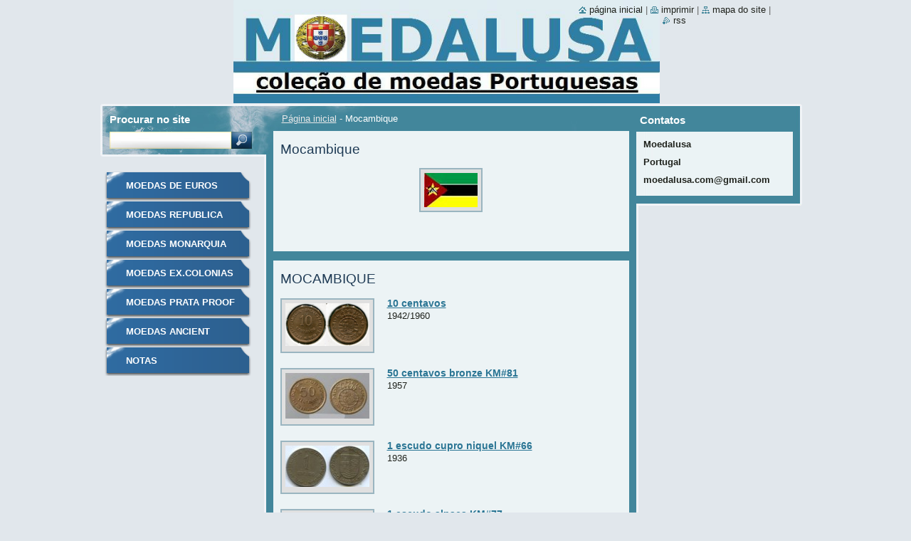

--- FILE ---
content_type: text/html; charset=UTF-8
request_url: https://2000.webnode.page/products/mocambique/
body_size: 8470
content:
<!--[if lte IE 9]><!DOCTYPE HTML PUBLIC "-//W3C//DTD HTML 4.01 Transitional//EN" "https://www.w3.org/TR/html4/loose.dtd"><![endif]-->
<!DOCTYPE html>
<!--[if IE]><html class="ie" lang="pt"><![endif]-->
<!--[if gt IE 9]><!--> 
<html lang="pt">
<!--<![endif]-->
  <head>
    <!--[if lt IE 8]><meta http-equiv="X-UA-Compatible" content="IE=EmulateIE7"><![endif]--><!--[if IE 8]><meta http-equiv="X-UA-Compatible" content="IE=EmulateIE8"><![endif]--><!--[if IE 9]><meta http-equiv="X-UA-Compatible" content="IE=EmulateIE9"><![endif]-->
    <base href="https://2000.webnode.page/">
  <meta charset="utf-8">
  <meta name="description" content="">
  <meta name="keywords" content="">
  <meta name="generator" content="Webnode">
  <meta name="apple-mobile-web-app-capable" content="yes">
  <meta name="apple-mobile-web-app-status-bar-style" content="black">
  <meta name="format-detection" content="telephone=no">
    <link rel="icon" type="image/svg+xml" href="/favicon.svg" sizes="any">  <link rel="icon" type="image/svg+xml" href="/favicon16.svg" sizes="16x16">  <link rel="icon" href="/favicon.ico"><link rel="canonical" href="https://2000.webnode.page/products/mocambique/">
<script type="text/javascript">(function(i,s,o,g,r,a,m){i['GoogleAnalyticsObject']=r;i[r]=i[r]||function(){
			(i[r].q=i[r].q||[]).push(arguments)},i[r].l=1*new Date();a=s.createElement(o),
			m=s.getElementsByTagName(o)[0];a.async=1;a.src=g;m.parentNode.insertBefore(a,m)
			})(window,document,'script','//www.google-analytics.com/analytics.js','ga');ga('create', 'UA-797705-6', 'auto',{"name":"wnd_header"});ga('wnd_header.set', 'dimension1', 'W1');ga('wnd_header.set', 'anonymizeIp', true);ga('wnd_header.send', 'pageview');var pageTrackerAllTrackEvent=function(category,action,opt_label,opt_value){ga('send', 'event', category, action, opt_label, opt_value)};</script>
  <link rel="alternate" type="application/rss+xml" href="https://2000.webnode.page/rss/all.xml" title="Ver todos os artigos">
<!--[if lte IE 9]><style type="text/css">.cke_skin_webnode iframe {vertical-align: baseline !important;}</style><![endif]-->
    <title>Mocambique :: MOEDALUSA</title>
    <meta name="robots" content="index, follow">
    <meta name="googlebot" content="index, follow">   
    <link href="https://d11bh4d8fhuq47.cloudfront.net/_system/skins/v9/50000534/css/style.css" rel="stylesheet" type="text/css" media="screen,projection,handheld,tv">
    <link href="https://d11bh4d8fhuq47.cloudfront.net/_system/skins/v9/50000534/css/print.css" rel="stylesheet" type="text/css" media="print">
    <script type="text/javascript" src="https://d11bh4d8fhuq47.cloudfront.net/_system/skins/v9/50000534/js/functions.js"></script>
    <!--[if IE]>
			<script type="text/javascript" src="https://d11bh4d8fhuq47.cloudfront.net/_system/skins/v9/50000534/js/functions-ie.js"></script>
		<![endif]-->
		<!--[if IE 6]>
      <script type="text/javascript" src="https://d11bh4d8fhuq47.cloudfront.net/_system/skins/v9/50000534/js/png.js"></script>
			<script type="text/javascript">
        DD_belatedPNG.fix('.menu li a, .menu li a:hover, .menu li.selected a, .menu li.activeSelected a, .menu li.open a, .menu li.open a:hover, .menu .level1 li a, .menu .level1 li a:hover, .menu .level1 li.selected a, .menu .level1 li.activeSelected a, .menu .level1 li.open a, .menu .level1 li.open a:hover, .menu .level1 .level2 li a, .menu .level1 .level2 li a:hover, .menu .level1 .level2 li.selected a, .menu .level1 .level2 li.activeSelected a, #sidebar .boxTitle, #sidebar .boxContent, #sidebar .boxBottom, #right .boxTitle, #right .boxContent, #right .boxBottom');
        DD_belatedPNG.fixPNG('.menu li a, .menu li a:hover, .menu li.selected a, .menu li.activeSelected a, .menu li.open a, .menu li.open a:hover, .menu .level1 li a, .menu .level1 li a:hover, .menu .level1 li.selected a, .menu .level1 li.activeSelected a, .menu .level1 li.open a, .menu .level1 li.open a:hover, .menu .level1 .level2 li a, .menu .level1 .level2 li a:hover, .menu .level1 .level2 li.selected a, .menu .level1 .level2 li.activeSelected a, #sidebar .boxTitle, #sidebar .boxContent, #sidebar .boxBottom, #right .boxTitle, #right .boxContent, #right .boxBottom');
      </script> 
    <![endif]--> 
  
				<script type="text/javascript">
				/* <![CDATA[ */
					
					if (typeof(RS_CFG) == 'undefined') RS_CFG = new Array();
					RS_CFG['staticServers'] = new Array('https://d11bh4d8fhuq47.cloudfront.net/');
					RS_CFG['skinServers'] = new Array('https://d11bh4d8fhuq47.cloudfront.net/');
					RS_CFG['filesPath'] = 'https://2000.webnode.page/_files/';
					RS_CFG['filesAWSS3Path'] = 'https://0d31b57034.cbaul-cdnwnd.com/08f90c1a417155361a5c4b8d297e0d78/';
					RS_CFG['lbClose'] = 'Fechar';
					RS_CFG['skin'] = 'default';
					if (!RS_CFG['labels']) RS_CFG['labels'] = new Array();
					RS_CFG['systemName'] = 'Webnode';
						
					RS_CFG['responsiveLayout'] = 0;
					RS_CFG['mobileDevice'] = 0;
					RS_CFG['labels']['copyPasteSource'] = 'Ler mais:';
					
				/* ]]> */
				</script><style type="text/css">/* <![CDATA[ */#m5m9rj2b {position: absolute;font-size: 13px !important;font-family: "Arial", helvetica, sans-serif !important;white-space: nowrap;z-index: 2147483647;-webkit-user-select: none;-khtml-user-select: none;-moz-user-select: none;-o-user-select: none;user-select: none;}#g72ec2cj32j {position: relative;top: -14px;}* html #g72ec2cj32j { top: -11px; }#g72ec2cj32j a { text-decoration: none !important; }#g72ec2cj32j a:hover { text-decoration: underline !important; }#b9lpf3kocd {z-index: 2147483647;display: inline-block !important;font-size: 16px;padding: 7px 59px 9px 59px;background: transparent url(https://d11bh4d8fhuq47.cloudfront.net/img/footer/footerButtonWebnodeHover.png?ph=0d31b57034) top left no-repeat;height: 18px;cursor: pointer;}* html #b9lpf3kocd { height: 36px; }#b9lpf3kocd:hover { background: url(https://d11bh4d8fhuq47.cloudfront.net/img/footer/footerButtonWebnode.png?ph=0d31b57034) top left no-repeat; }#h048ef651bid84 { display: none; }#eed310el64fc577 {z-index: 3000;text-align: left !important;position: absolute;height: 88px;font-size: 13px !important;color: #ffffff !important;font-family: "Arial", helvetica, sans-serif !important;overflow: hidden;cursor: pointer;}#eed310el64fc577 a {color: #ffffff !important;}#vwmid022j1h8 {color: #36322D !important;text-decoration: none !important;font-weight: bold !important;float: right;height: 31px;position: absolute;top: 19px;right: 15px;cursor: pointer;}#grno6fmka3 { float: right; padding-right: 27px; display: block; line-height: 31px; height: 31px; background: url(https://d11bh4d8fhuq47.cloudfront.net/img/footer/footerButton.png?ph=0d31b57034) top right no-repeat; white-space: nowrap; }#jqn95121joe { position: relative; left: 1px; float: left; display: block; width: 15px; height: 31px; background: url(https://d11bh4d8fhuq47.cloudfront.net/img/footer/footerButton.png?ph=0d31b57034) top left no-repeat; }#vwmid022j1h8:hover { color: #36322D !important; text-decoration: none !important; }#vwmid022j1h8:hover #grno6fmka3 { background: url(https://d11bh4d8fhuq47.cloudfront.net/img/footer/footerButtonHover.png?ph=0d31b57034) top right no-repeat; }#vwmid022j1h8:hover #jqn95121joe { background: url(https://d11bh4d8fhuq47.cloudfront.net/img/footer/footerButtonHover.png?ph=0d31b57034) top left no-repeat; }#c3kj41g5j9l {padding-right: 11px;padding-right: 11px;float: right;height: 60px;padding-top: 18px;background: url(https://d11bh4d8fhuq47.cloudfront.net/img/footer/footerBubble.png?ph=0d31b57034) top right no-repeat;}#e2ccd537h97lb {float: left;width: 18px;height: 78px;background: url(https://d11bh4d8fhuq47.cloudfront.net/img/footer/footerBubble.png?ph=0d31b57034) top left no-repeat;}* html #b9lpf3kocd { filter: progid:DXImageTransform.Microsoft.AlphaImageLoader(src='https://d11bh4d8fhuq47.cloudfront.net/img/footer/footerButtonWebnode.png?ph=0d31b57034'); background: transparent; }* html #b9lpf3kocd:hover { filter: progid:DXImageTransform.Microsoft.AlphaImageLoader(src='https://d11bh4d8fhuq47.cloudfront.net/img/footer/footerButtonWebnodeHover.png?ph=0d31b57034'); background: transparent; }* html #c3kj41g5j9l { height: 78px; background-image: url(https://d11bh4d8fhuq47.cloudfront.net/img/footer/footerBubbleIE6.png?ph=0d31b57034);  }* html #e2ccd537h97lb { background-image: url(https://d11bh4d8fhuq47.cloudfront.net/img/footer/footerBubbleIE6.png?ph=0d31b57034);  }* html #grno6fmka3 { background-image: url(https://d11bh4d8fhuq47.cloudfront.net/img/footer/footerButtonIE6.png?ph=0d31b57034); }* html #jqn95121joe { background-image: url(https://d11bh4d8fhuq47.cloudfront.net/img/footer/footerButtonIE6.png?ph=0d31b57034); }* html #vwmid022j1h8:hover #rbcGrSigTryButtonRight { background-image: url(https://d11bh4d8fhuq47.cloudfront.net/img/footer/footerButtonHoverIE6.png?ph=0d31b57034);  }* html #vwmid022j1h8:hover #rbcGrSigTryButtonLeft { background-image: url(https://d11bh4d8fhuq47.cloudfront.net/img/footer/footerButtonHoverIE6.png?ph=0d31b57034);  }/* ]]> */</style><script type="text/javascript" src="https://d11bh4d8fhuq47.cloudfront.net/_system/client/js/compressed/frontend.package.1-3-108.js?ph=0d31b57034"></script><style type="text/css">#lostPasswordLink a, .formSuffixLinks a {color: inherit !important;}</style></head>  
  
  <body> 
  
    <div id="body_bg">
      <div id="site_bg">
      
        <div id="site">
        
          <!-- HEADER -->
          <div id="header">    
            <div class="illustration">
              <div id="logozone">               
                <div id="logo"><a href="home/" title="Ir para a página inicial"><span id="rbcSystemIdentifierLogo" style="visibility: hidden;">MOEDALUSA</span></a></div>         
                <p id="moto"><span id="rbcCompanySlogan" class="rbcNoStyleSpan"></span></p>
              </div>              
              <img src="https://0d31b57034.cbaul-cdnwnd.com/08f90c1a417155361a5c4b8d297e0d78/200001043-883ad8934b/50000000.png?ph=0d31b57034" width="986" height="145" alt="">            </div>         
          </div>
          <!-- /HEADER -->
          
          <div class="cleaner"><!-- / --></div>
          
          <!-- MAIN -->
          <div id="main">
          
            <div id="content">             
              <div id="contentBoxs">       
       
                <!-- NAVIGATOR -->                
                <div id="pageNavigator" class="rbcContentBlock">                        <div id="navigator">           <a class="navFirstPage" href="/home/">Página inicial</a>      <span><span> - </span></span>          <span id="navCurrentPage">Mocambique</span>                 </div>              </div>                
                <!-- /NAVIGATOR --> 
                  
                <div class="cleaner"><!-- / --></div>                  
                
                <!-- MAIN CONTENT -->                
                
				

		
	
			<div class="box">
        <div class="boxTitle"><h1>Mocambique</h1></div>
        <div class="boxContent">
          <div class="contentBox">

            <div class="productDetail">
                    
              
      
      <span class="image">
        <a href="/images/200000674-dc2d9dd279/mocambique.jpg?s3=1" title="A página será apresentada numa nova janela." onclick="return !window.open(this.href);">
          <img src="https://0d31b57034.cbaul-cdnwnd.com/08f90c1a417155361a5c4b8d297e0d78/system_preview_detail_200000674-dc2d9dd279/mocambique.jpg" width="75" height="48" alt="Mocambique">
        </a>
      </span>

		
                    
              <div class="cleaner"><!-- / --></div>
                   
              <div class="text"><p>&#160;</p></div>
                  
              <div class="cleaner"><!-- / --></div>
        
        			
        					 
        			<div class="cleaner"><!-- / --></div>
        					 
        			
        					 
        			<div class="cleaner"><!-- / --></div>
        					  
        			
                    
            </div>
          
          </div>                      
        </div>
        <div class="boxBottom"><!-- / --></div>
      </div>

		
		
		  <div class="cleaner"><!-- / --></div>

		
		
		  <div class="box">
        <div class="boxTitle"><h2>MOCAMBIQUE</h2></div>
        <div class="boxContent">
          <div class="contentBox">
         
		
	
     	<div class="product">                         
        <h3 class="title"><a href="/products/a10-centavos2/">10 centavos</a></h3>                          
         
        
        <div class="image">
          <a href="/products/a10-centavos2/" title="Ver artigo completo">
            <img src="https://0d31b57034.cbaul-cdnwnd.com/08f90c1a417155361a5c4b8d297e0d78/system_preview_small_200001075-0b7d40c774/10 centavos 1960.png" width="118" height="60" alt="10 centavos">
          </a>
        </div>

		                          
         <div class="text">
	1942/1960
</div>                          
        <div class="cleaner"><!-- / --></div>                         
      </div> 

		

			 <div class="cleaner"><!-- / --></div>

		
	
     	<div class="product">                         
        <h3 class="title"><a href="/products/a50-centavos-bronze-mocambique-km-81/">50 centavos bronze  KM#81</a></h3>                          
         
        
        <div class="image">
          <a href="/products/a50-centavos-bronze-mocambique-km-81/" title="Ver artigo completo">
            <img src="https://0d31b57034.cbaul-cdnwnd.com/08f90c1a417155361a5c4b8d297e0d78/system_preview_small_200000040-82c3183bc8/Mocambique_KM81MZ57_-_50_CENTAVOS_1957[1][1].jpg" width="118" height="64" alt="50 centavos bronze  KM#81">
          </a>
        </div>

		                          
         <div class="text">1957</div>                          
        <div class="cleaner"><!-- / --></div>                         
      </div> 

		

			 <div class="cleaner"><!-- / --></div>

		
	
     	<div class="product">                         
        <h3 class="title"><a href="/products/a1-escudo-cupro-niquel-mocambique-km-66/">1 escudo cupro niquel KM#66</a></h3>                          
         
        
        <div class="image">
          <a href="/products/a1-escudo-cupro-niquel-mocambique-km-66/" title="Ver artigo completo">
            <img src="https://0d31b57034.cbaul-cdnwnd.com/08f90c1a417155361a5c4b8d297e0d78/system_preview_small_200000041-84bfa85b96/3228[1][1].jpg" width="118" height="58" alt="1 escudo cupro niquel KM#66">
          </a>
        </div>

		                          
         <div class="text">1936</div>                          
        <div class="cleaner"><!-- / --></div>                         
      </div> 

		

			 <div class="cleaner"><!-- / --></div>

		
	
     	<div class="product">                         
        <h3 class="title"><a href="/products/a1-escudo-alpaca-mocambique-km-77/">1 escudo alpaca KM#77</a></h3>                          
         
        
        <div class="image">
          <a href="/products/a1-escudo-alpaca-mocambique-km-77/" title="Ver artigo completo">
            <img src="https://0d31b57034.cbaul-cdnwnd.com/08f90c1a417155361a5c4b8d297e0d78/system_preview_small_200000144-81b5682af2/mocambique 1950.jpg" width="118" height="64" alt="1 escudo alpaca KM#77">
          </a>
        </div>

		                          
         <div class="text">1950</div>                          
        <div class="cleaner"><!-- / --></div>                         
      </div> 

		

			 <div class="cleaner"><!-- / --></div>

		
	
     	<div class="product">                         
        <h3 class="title"><a href="/products/a1-escudo-bronze-mocambique-km-82/">1 escudo bronze KM#82</a></h3>                          
         
        
        <div class="image">
          <a href="/products/a1-escudo-bronze-mocambique-km-82/" title="Ver artigo completo">
            <img src="https://0d31b57034.cbaul-cdnwnd.com/08f90c1a417155361a5c4b8d297e0d78/system_preview_small_200000305-7097371912/1105449_100819190606_015MET[1].jpg" width="118" height="66" alt="1 escudo bronze KM#82">
          </a>
        </div>

		                          
         <div class="text">1962/1963/1965/1968/1973</div>                          
        <div class="cleaner"><!-- / --></div>                         
      </div> 

		

			 <div class="cleaner"><!-- / --></div>

		
	
     	<div class="product">                         
        <h3 class="title"><a href="/products/a2-50-escudos-cupro-niquel-mocambique-km-78/">2.50 escudos cupro niquel KM#78</a></h3>                          
         
        
        <div class="image">
          <a href="/products/a2-50-escudos-cupro-niquel-mocambique-km-78/" title="Ver artigo completo">
            <img src="https://0d31b57034.cbaul-cdnwnd.com/08f90c1a417155361a5c4b8d297e0d78/system_preview_small_200000667-a5870a6811/m153.jpg" width="118" height="63" alt="2.50 escudos cupro niquel KM#78">
          </a>
        </div>

		                          
         <div class="text">1953/1954/1955</div>                          
        <div class="cleaner"><!-- / --></div>                         
      </div> 

		

			 <div class="cleaner"><!-- / --></div>

		
	
     	<div class="product">                         
        <h3 class="title"><a href="/products/a5-escudos-prata-mocambique-km-69/">5 escudos prata KM#69</a></h3>                          
         
        
        <div class="image">
          <a href="/products/a5-escudos-prata-mocambique-km-69/" title="Ver artigo completo">
            <img src="https://0d31b57034.cbaul-cdnwnd.com/08f90c1a417155361a5c4b8d297e0d78/system_preview_small_200000323-6a9db6b97e/artid251_combined[1].jpg" width="118" height="60" alt="5 escudos prata KM#69">
          </a>
        </div>

		                          
         <div class="text">1949</div>                          
        <div class="cleaner"><!-- / --></div>                         
      </div> 

		

			 <div class="cleaner"><!-- / --></div>

		
	
     	<div class="product">                         
        <h3 class="title"><a href="/products/a5-escudos-cupro-niquel-mocambique-km-86/">5 escudos cupro niquel  KM#86</a></h3>                          
         
        
        <div class="image">
          <a href="/products/a5-escudos-cupro-niquel-mocambique-km-86/" title="Ver artigo completo">
            <img src="https://0d31b57034.cbaul-cdnwnd.com/08f90c1a417155361a5c4b8d297e0d78/system_preview_small_200000325-f1b66f2b09/img_20161565-73-moJPG[1].jpg" width="118" height="61" alt="5 escudos cupro niquel  KM#86">
          </a>
        </div>

		                          
         <div class="text">1973</div>                          
        <div class="cleaner"><!-- / --></div>                         
      </div> 

		

			 <div class="cleaner"><!-- / --></div>

		
	
     	<div class="product">                         
        <h3 class="title"><a href="/products/a10-escudos-cupro-niquel-mocambique-km-79b/">10 escudos cupro niquel  KM#79B</a></h3>                          
         
        
        <div class="image">
          <a href="/products/a10-escudos-cupro-niquel-mocambique-km-79b/" title="Ver artigo completo">
            <img src="https://0d31b57034.cbaul-cdnwnd.com/08f90c1a417155361a5c4b8d297e0d78/system_preview_small_200000042-9562c965d0/70moz10[1][1].jpg" width="118" height="59" alt="10 escudos cupro niquel  KM#79B">
          </a>
        </div>

		                          
         <div class="text">1955/1960/1970
</div>                          
        <div class="cleaner"><!-- / --></div>                         
      </div> 

		

			 <div class="cleaner"><!-- / --></div>

		
	
     	<div class="product">                         
        <h3 class="title"><a href="/products/a20-escudos-mocambique-km-87/">20 escudos  KM#87</a></h3>                          
         
        
        <div class="image">
          <a href="/products/a20-escudos-mocambique-km-87/" title="Ver artigo completo">
            <img src="https://0d31b57034.cbaul-cdnwnd.com/08f90c1a417155361a5c4b8d297e0d78/system_preview_small_200000549-1c4171d3b4/1971 mocambique.jpg" width="118" height="60" alt="20 escudos  KM#87">
          </a>
        </div>

		                          
         <div class="text">1971/1972</div>                          
        <div class="cleaner"><!-- / --></div>                         
      </div> 

		

			 <div class="cleaner"><!-- / --></div>

		
	
      		   
      		   
      		   
    		   
    		   </div>                       
        </div>
        <div class="boxBottom"><!-- / --></div>
      </div>
      
      <div class="cleaner"><!-- / --></div>

		                       
                <!-- /MAIN CONTENT -->             
                   
              </div>               
              <div id="contentBottom"><!-- / --></div>                           
            </div>
            
            <!-- SIDEBAR -->
            <div id="sidebar">
              <div id="sidebarContent">
              
                <!-- MENU -->
                


      <div id="menuzone">

		<ul class="menu">
	<li class="first">
  
      <a href="/galeria-de-fotos/">
    
      MOEDAS DE EUROS
      
  </a>
  
  </li>
	<li>
  
      <a href="/produtos/">
    
      MOEDAS REPUBLICA
      
  </a>
  
  </li>
	<li>
  
      <a href="/noticias/">
    
      MOEDAS  MONARQUIA
      
  </a>
  
  </li>
	<li>
  
      <a href="/contacte-nos/">
    
      MOEDAS EX.COLONIAS
      
  </a>
  
  </li>
	<li>
  
      <a href="/moedas-prata-proof/">
    
      MOEDAS PRATA PROOF
      
  </a>
  
  </li>
	<li>
  
      <a href="/moedas-romanas/">
    
      MOEDAS ANCIENT
      
  </a>
  
  </li>
	<li class="last">
  
      <a href="/notas/">
    
      NOTAS
      
  </a>
  
  </li>
</ul>

      </div>

					       
                <!-- /MENU -->
                
                <div class="cleaner"><!-- / --></div>
                
                <!-- SIDEBAR CONTENT -->                         
                          
                                                     
                <!-- /SIDEBAR CONTENT -->
              
              </div>
            </div>            
            <!-- /SIDEBAR -->
            
            <!-- RIGHT CONTENT -->
            <div id="right">
              <div id="rightContent">
              
                <!-- CONTACT -->                
                
          
      <div id="contact">
        <div id="contactTitle"><h2>Contatos</h2></div>
          <div id="contactContent">
          
		

      <p class="name">Moedalusa</p>
      
      
      <p class="address">Portugal</p>

	            
      
      
      <p class="phone">moedalusa.com@gmail.com</p>

	
              

		
        
          </div>
        <div id="contactBottom"><!-- / --></div>
      </div>
      
      <div class="cleaner"><!-- / --></div>

					                 
                <!-- /CONTACT -->               
                
                          
                           
              </div>
            </div>  
            <!-- /RIGHT CONTENT -->            
            
            <hr class="cleaner">
            
            <!-- SEARCH BOX -->
            
        
      <div id="searchBox">

		<form action="/search/" method="get" id="fulltextSearch">
		
		    <label for="fulltextSearchText">Procurar no site</label>
		    <div class="cleaner"><!-- / --></div>
		    
      	<input type="text" id="fulltextSearchText" name="text">
      	<input type="image" id="fulltextSubmit" src="https://d11bh4d8fhuq47.cloudfront.net/_system/skins/v9/50000534/img/search_btn.jpg" alt="Procurar">

		</form>


      </div>
      
      <div class="cleaner"><!-- / --></div>

		            <!-- SEARCH BOX -->
                      
          </div>
          <!-- /MAIN -->
          
          <!-- QUICK LINKS -->
          <table id="quickLinks">
            <tr><td>
              <div id="links">
                <p>
                  <span class="homepage"><a href="home/" title="Ir para a página inicial">Página inicial</a></span>
                  <span class="separator"> | </span>
                  <span class="print"><a href="#" onclick="window.print(); return false;" title="Imprimir página">Imprimir</a></span>
                  <span class="separator"> | </span>
                  <span class="sitemap"><a href="/sitemap/" title="Ir para o mapa do site">Mapa do site</a></span>
                  <span class="separator"> | </span>
                  <span class="rss"><a href="/rss/" title="Notícias RSS">RSS</a></span>
                </p>  
              </div>
            </td><td>
              <div class="lang"><div id="languageSelect"></div>			</div>
            </td></tr>
          </table>
          <!-- /QUICK LINKS -->
        
        </div>
        
        <!-- FOOTER -->
        <div id="footer">
          <div id="footerLeft"><span id="rbcFooterText" class="rbcNoStyleSpan">© 2010 Todos os direitos reservados.</span></div>            
          <div id="footerRight"><span class="rbcSignatureText"><a rel="nofollow" href="https://www.webnode.pt?utm_source=text&amp;utm_medium=footer&amp;utm_campaign=free1">Crie o seu site grátis</a><a id="b9lpf3kocd" rel="nofollow" href="https://www.webnode.pt?utm_source=button&amp;utm_medium=footer&amp;utm_campaign=free1"><span id="h048ef651bid84">Webnode</span></a></span></div>   
        </div>
        <!-- /FOOTER -->
        
      </div>
    </div>

    <script type="text/javascript">
		/* <![CDATA[ */

			RubicusFrontendIns.addObserver
			({

				onContentChange: function ()
        {
          RubicusFrontendIns.faqInit('faq', 'answerBlock');
          
          box_maximizing();
        },

				onStartSlideshow: function()
				{
					$('slideshowControl').innerHTML	= '<span>Pausa<'+'/span>';
					$('slideshowControl').title			= 'Pausa a apresentação';
					$('slideshowControl').onclick		= RubicusFrontendIns.stopSlideshow.bind(RubicusFrontendIns);
				},

				onStopSlideshow: function()
				{
					$('slideshowControl').innerHTML	= '<span>Apresentação<'+'/span>';
					$('slideshowControl').title			= 'Inicia a apresentação';
					$('slideshowControl').onclick		= RubicusFrontendIns.startSlideshow.bind(RubicusFrontendIns);
				},

				onShowImage: function()
				{
					if (RubicusFrontendIns.isSlideshowMode())
					{
						$('slideshowControl').innerHTML	= '<span>Pausa<'+'/span>';
						$('slideshowControl').title			= 'Pausa a apresentação';
						$('slideshowControl').onclick		= RubicusFrontendIns.stopSlideshow.bind(RubicusFrontendIns);
					}
				}

			 });
       
        RubicusFrontendIns.faqInit('faq', 'answerBlock'); 
        
        box_maximizing();
        		          
			  RubicusFrontendIns.addFileToPreload('https://d11bh4d8fhuq47.cloudfront.net/_system/skins/v9/50000534/img/loading.gif');
			  RubicusFrontendIns.addFileToPreload('https://d11bh4d8fhuq47.cloudfront.net/_system/skins/v9/50000534/img/menu_active.png');
			  RubicusFrontendIns.addFileToPreload('https://d11bh4d8fhuq47.cloudfront.net/_system/skins/v9/50000534/img/menu_hover.png');
			  RubicusFrontendIns.addFileToPreload('https://d11bh4d8fhuq47.cloudfront.net/_system/skins/v9/50000534/img/menu_open.png');
			  RubicusFrontendIns.addFileToPreload('https://d11bh4d8fhuq47.cloudfront.net/_system/skins/v9/50000534/img/submenu2_hover.png');
			  
			  RubicusFrontendIns.addFileToPreload('https://d11bh4d8fhuq47.cloudfront.net/_system/skins/v9/50000534/img/submenu_active.png');
			  RubicusFrontendIns.addFileToPreload('https://d11bh4d8fhuq47.cloudfront.net/_system/skins/v9/50000534/img/submenu_hover.png');			  
			  RubicusFrontendIns.addFileToPreload('https://d11bh4d8fhuq47.cloudfront.net/_system/skins/v9/50000534/img/submenu_open.png');
			  
			  
			  
  		/* ]]> */
  	 </script>
  
  <div id="rbcFooterHtml"></div><div style="display: none;" id="m5m9rj2b"><span id="g72ec2cj32j">&nbsp;</span></div><div id="eed310el64fc577" style="display: none;"><a href="https://www.webnode.pt?utm_source=window&amp;utm_medium=footer&amp;utm_campaign=free1" rel="nofollow"><div id="e2ccd537h97lb"><!-- / --></div><div id="c3kj41g5j9l"><div><strong id="f55x4qt3hg">Gostou deste website?</strong><br /><span id="b1g7475h25o">Crie o seu próprio site gratuito em 5 minutos!</span></div><span id="vwmid022j1h8"><span id="jqn95121joe"><!-- / --></span><span id="grno6fmka3">Experimente!</span></span></div></a></div><script type="text/javascript">/* <![CDATA[ */var di6hsv32a75 = {sig: $('m5m9rj2b'),prefix: $('g72ec2cj32j'),btn : $('b9lpf3kocd'),win : $('eed310el64fc577'),winLeft : $('e2ccd537h97lb'),winLeftT : $('irv5ioj2b21a'),winLeftB : $('fdghb1616'),winRght : $('c3kj41g5j9l'),winRghtT : $('jm590c716vov'),winRghtB : $('i6ddga8i2'),tryBtn : $('vwmid022j1h8'),tryLeft : $('jqn95121joe'),tryRght : $('grno6fmka3'),text : $('b1g7475h25o'),title : $('f55x4qt3hg')};di6hsv32a75.sig.appendChild(di6hsv32a75.btn);var a7e44j5l5=0,j8kgiq9ui1u=0,gwon9z5kj14=0,brx3eh110d2e,fd871b2951v7r=$$('.rbcSignatureText')[0],p5nipfn=false,afe970h4v7;function dbu8spqgbbe(){if (!p5nipfn && pageTrackerAllTrackEvent){pageTrackerAllTrackEvent('Signature','Window show - web',di6hsv32a75.sig.getElementsByTagName('a')[0].innerHTML);p5nipfn=true;}di6hsv32a75.win.show();gwon9z5kj14=di6hsv32a75.tryLeft.offsetWidth+di6hsv32a75.tryRght.offsetWidth+1;di6hsv32a75.tryBtn.style.width=parseInt(gwon9z5kj14)+'px';di6hsv32a75.text.parentNode.style.width = '';di6hsv32a75.winRght.style.width=parseInt(20+gwon9z5kj14+Math.max(di6hsv32a75.text.offsetWidth,di6hsv32a75.title.offsetWidth))+'px';di6hsv32a75.win.style.width=parseInt(di6hsv32a75.winLeft.offsetWidth+di6hsv32a75.winRght.offsetWidth)+'px';var wl=di6hsv32a75.sig.offsetLeft+di6hsv32a75.btn.offsetLeft+di6hsv32a75.btn.offsetWidth-di6hsv32a75.win.offsetWidth+12;if (wl<10){wl=10;}di6hsv32a75.win.style.left=parseInt(wl)+'px';di6hsv32a75.win.style.top=parseInt(j8kgiq9ui1u-di6hsv32a75.win.offsetHeight)+'px';clearTimeout(brx3eh110d2e);}function fn2aedjelf(){brx3eh110d2e=setTimeout('di6hsv32a75.win.hide()',1000);}function d70126k137(){var ph = RubicusFrontendIns.photoDetailHandler.lightboxFixed?document.getElementsByTagName('body')[0].offsetHeight/2:RubicusFrontendIns.getPageSize().pageHeight;di6hsv32a75.sig.show();a7e44j5l5=0;j8kgiq9ui1u=0;if (fd871b2951v7r&&fd871b2951v7r.offsetParent){var obj=fd871b2951v7r;do{a7e44j5l5+=obj.offsetLeft;j8kgiq9ui1u+=obj.offsetTop;} while (obj = obj.offsetParent);}if ($('rbcFooterText')){di6hsv32a75.sig.style.color = $('rbcFooterText').getStyle('color');di6hsv32a75.sig.getElementsByTagName('a')[0].style.color = $('rbcFooterText').getStyle('color');}di6hsv32a75.sig.style.width=parseInt(di6hsv32a75.prefix.offsetWidth+di6hsv32a75.btn.offsetWidth)+'px';if (a7e44j5l5<0||a7e44j5l5>document.body.offsetWidth){a7e44j5l5=(document.body.offsetWidth-di6hsv32a75.sig.offsetWidth)/2;}if (a7e44j5l5>(document.body.offsetWidth*0.55)){di6hsv32a75.sig.style.left=parseInt(a7e44j5l5+(fd871b2951v7r?fd871b2951v7r.offsetWidth:0)-di6hsv32a75.sig.offsetWidth)+'px';}else{di6hsv32a75.sig.style.left=parseInt(a7e44j5l5)+'px';}if (j8kgiq9ui1u<=0 || RubicusFrontendIns.photoDetailHandler.lightboxFixed){j8kgiq9ui1u=ph-5-di6hsv32a75.sig.offsetHeight;}di6hsv32a75.sig.style.top=parseInt(j8kgiq9ui1u-5)+'px';}function flyquw5a6i57m(){if (afe970h4v7){clearTimeout(afe970h4v7);}afe970h4v7 = setTimeout('d70126k137()', 10);}Event.observe(window,'load',function(){if (di6hsv32a75.win&&di6hsv32a75.btn){if (fd871b2951v7r){if (fd871b2951v7r.getElementsByTagName("a").length > 0){di6hsv32a75.prefix.innerHTML = fd871b2951v7r.innerHTML + '&nbsp;';}else{di6hsv32a75.prefix.innerHTML = '<a href="https://www.webnode.page?utm_source=text&amp;utm_medium=footer&amp;utm_content=pt-web-1&amp;utm_campaign=signature" rel="nofollow">'+fd871b2951v7r.innerHTML + '</a>&nbsp;';}fd871b2951v7r.style.visibility='hidden';}else{if (pageTrackerAllTrackEvent){pageTrackerAllTrackEvent('Signature','Missing rbcSignatureText','2000.webnode.page');}}d70126k137();setTimeout(d70126k137, 500);setTimeout(d70126k137, 1000);setTimeout(d70126k137, 5000);Event.observe(di6hsv32a75.btn,'mouseover',dbu8spqgbbe);Event.observe(di6hsv32a75.win,'mouseover',dbu8spqgbbe);Event.observe(di6hsv32a75.btn,'mouseout',fn2aedjelf);Event.observe(di6hsv32a75.win,'mouseout',fn2aedjelf);Event.observe(di6hsv32a75.win,'click',function(){if (pageTrackerAllTrackEvent){pageTrackerAllTrackEvent('Signature','Window click - web','Gostou deste website?',1);}document/*m06xcre8qu*/.location.href='https://www.webnode.pt?utm_source=window&utm_medium=footer&utm_content=pt-web-1&utm_campaign=signature';});Event.observe(window, 'resize', flyquw5a6i57m);Event.observe(document.body, 'resize', flyquw5a6i57m);RubicusFrontendIns.addObserver({onResize: flyquw5a6i57m});RubicusFrontendIns.addObserver({onContentChange: flyquw5a6i57m});RubicusFrontendIns.addObserver({onLightboxUpdate: d70126k137});Event.observe(di6hsv32a75.btn, 'click', function(){if (pageTrackerAllTrackEvent){pageTrackerAllTrackEvent('Signature','Button click - web',di6hsv32a75.sig.getElementsByTagName('a')[0].innerHTML);}});Event.observe(di6hsv32a75.tryBtn, 'click', function(){if (pageTrackerAllTrackEvent){pageTrackerAllTrackEvent('Signature','Try Button click - web','Gostou deste website?',1);}});}});RubicusFrontendIns.addFileToPreload('https://d11bh4d8fhuq47.cloudfront.net/img/footer/footerButtonWebnode.png?ph=0d31b57034');RubicusFrontendIns.addFileToPreload('https://d11bh4d8fhuq47.cloudfront.net/img/footer/footerButton.png?ph=0d31b57034');RubicusFrontendIns.addFileToPreload('https://d11bh4d8fhuq47.cloudfront.net/img/footer/footerButtonHover.png?ph=0d31b57034');RubicusFrontendIns.addFileToPreload('https://d11bh4d8fhuq47.cloudfront.net/img/footer/footerBubble.png?ph=0d31b57034');if (Prototype.Browser.IE){RubicusFrontendIns.addFileToPreload('https://d11bh4d8fhuq47.cloudfront.net/img/footer/footerBubbleIE6.png?ph=0d31b57034');RubicusFrontendIns.addFileToPreload('https://d11bh4d8fhuq47.cloudfront.net/img/footer/footerButtonHoverIE6.png?ph=0d31b57034');}RubicusFrontendIns.copyLink = 'https://www.webnode.page';RS_CFG['labels']['copyPasteBackLink'] = 'Crie o seu website grátis:';/* ]]> */</script><script type="text/javascript">var keenTrackerCmsTrackEvent=function(id){if(typeof _jsTracker=="undefined" || !_jsTracker){return false;};try{var name=_keenEvents[id];var keenEvent={user:{u:_keenData.u,p:_keenData.p,lc:_keenData.lc,t:_keenData.t},action:{identifier:id,name:name,category:'cms',platform:'WND1',version:'2.1.157'},browser:{url:location.href,ua:navigator.userAgent,referer_url:document.referrer,resolution:screen.width+'x'+screen.height,ip:'51.195.244.142'}};_jsTracker.jsonpSubmit('PROD',keenEvent,function(err,res){});}catch(err){console.log(err)};};</script></body>
</html>